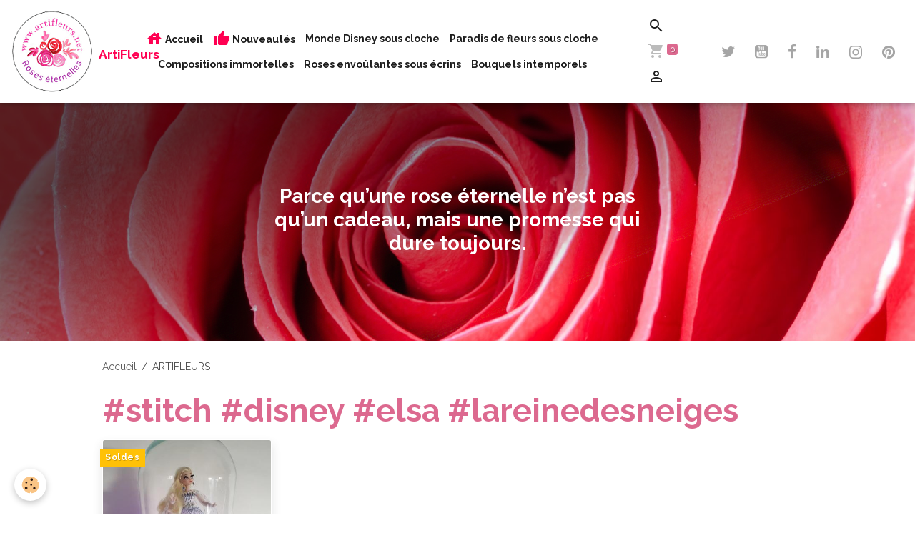

--- FILE ---
content_type: text/html; charset=UTF-8
request_url: https://www.artifleurs.net/boutique/do/tag/stitch-disney-elsa-lareinedesneiges/
body_size: 54534
content:

<!DOCTYPE html>
<html lang="fr">
    <head>
        <title>#stitch #disney #elsa #lareinedesneiges</title>
        <meta name="theme-color" content="rgb(255, 255, 255)">
        <meta name="msapplication-navbutton-color" content="rgb(255, 255, 255)">
        <!-- METATAGS -->
        <!-- rebirth / woodwork -->
<!--[if IE]>
<meta http-equiv="X-UA-Compatible" content="IE=edge">
<![endif]-->
<meta charset="utf-8">
<meta name="viewport" content="width=device-width, initial-scale=1, shrink-to-fit=no">
    <link href="//www.artifleurs.net/fr/themes/designlines/60b6733a7bfb4e70300b5407.css?v=6bdb7fb3395eab760a056da27b022e87" rel="stylesheet">
    <link rel="canonical" href="https://www.artifleurs.net/boutique/do/tag/stitch-disney-elsa-lareinedesneiges/">
    <meta name="google-site-verification" content="6ExHXDThgxmbcR5leno5ih0KfTGHrquirFD2HFWWgxI">
<meta name="generator" content="e-monsite (e-monsite.com)">

    <link rel="icon" href="https://www.artifleurs.net/medias/site/favicon/17586691_760498710783754_3064852193858289664_a.jpg">
    <link rel="apple-touch-icon" sizes="114x114" href="https://www.artifleurs.net/medias/site/mobilefavicon/17586691_760498710783754_3064852193858289664_a-1.jpg?fx=c_114_114">
    <link rel="apple-touch-icon" sizes="72x72" href="https://www.artifleurs.net/medias/site/mobilefavicon/17586691_760498710783754_3064852193858289664_a-1.jpg?fx=c_72_72">
    <link rel="apple-touch-icon" href="https://www.artifleurs.net/medias/site/mobilefavicon/17586691_760498710783754_3064852193858289664_a-1.jpg?fx=c_57_57">
    <link rel="apple-touch-icon-precomposed" href="https://www.artifleurs.net/medias/site/mobilefavicon/17586691_760498710783754_3064852193858289664_a-1.jpg?fx=c_57_57">


    
    <link rel="preconnect" href="https://fonts.googleapis.com">
    <link rel="preconnect" href="https://fonts.gstatic.com" crossorigin="anonymous">
    <link href="https://fonts.googleapis.com/css?family=Raleway:300,300italic,400,400italic,700,700italic&display=swap" rel="stylesheet">

<link href="//www.artifleurs.net/themes/combined.css?v=6_1642769533_4781" rel="stylesheet">


<link rel="preload" href="//www.artifleurs.net/medias/static/themes/bootstrap_v4/js/jquery-3.6.3.min.js?v=26012023" as="script">
<script src="//www.artifleurs.net/medias/static/themes/bootstrap_v4/js/jquery-3.6.3.min.js?v=26012023"></script>
<link rel="preload" href="//www.artifleurs.net/medias/static/themes/bootstrap_v4/js/popper.min.js?v=31012023" as="script">
<script src="//www.artifleurs.net/medias/static/themes/bootstrap_v4/js/popper.min.js?v=31012023"></script>
<link rel="preload" href="//www.artifleurs.net/medias/static/themes/bootstrap_v4/js/bootstrap.min.js?v=31012023" as="script">
<script src="//www.artifleurs.net/medias/static/themes/bootstrap_v4/js/bootstrap.min.js?v=31012023"></script>
<script src="//www.artifleurs.net/themes/combined.js?v=6_1642769533_4781&lang=fr"></script>
<script type="application/ld+json">
    {
        "@context" : "https://schema.org/",
        "@type" : "WebSite",
        "name" : "ArtiFleurs",
        "url" : "https://www.artifleurs.net/"
    }
</script>

<meta name="p:domain_verify" content="11d320f913fa9a14006d725fb0f175ef" />
<meta name="p:domain_verify" content="594b8cfd105eaf524aa4f4aea8db59f3"/>
<meta name="google-site-verification" content="OWB5z0cjU5dOiRIiN2kkYWSjMByEyUPnoIrAyq18vB8" />

<!-- support-->
<meta name="google-site-verification" content="ntKniZgwGChG5CVjNaiKv_5QvbPf4LOCBsmjbfnuDGY" />
<!-- support-->


<!-- Smartsupp Live Chat script -->
<script type="text/javascript">
var _smartsupp = _smartsupp || {};
_smartsupp.key = 'c4c0fdef34b4b4994f103d8badd595851f989997';
window.smartsupp||(function(d) {
  var s,c,o=smartsupp=function(){ o._.push(arguments)};o._=[];
  s=d.getElementsByTagName('script')[0];c=d.createElement('script');
  c.type='text/javascript';c.charset='utf-8';c.async=true;
  c.src='https://www.smartsuppchat.com/loader.js?';s.parentNode.insertBefore(c,s);
})(document);
</script>




<!-- Facebook Pixel Code -->
<script>
!function(f,b,e,v,n,t,s){if(f.fbq)return;n=f.fbq=function(){n.callMethod?
n.callMethod.apply(n,arguments):n.queue.push(arguments)};if(!f._fbq)f._fbq=n;
n.push=n;n.loaded=!0;n.version='2.0';n.queue=[];t=b.createElement(e);t.async=!0;
t.src=v;s=b.getElementsByTagName(e)[0];s.parentNode.insertBefore(t,s)}(window,
document,'script','https://connect.facebook.net/en_US/fbevents.js');
fbq('init', '1970690079920919'); // Insert your pixel ID here.
fbq('track', 'PageView');
</script>
<noscript><img height="1" width="1" style="display:none"
src="https://www.facebook.com/tr?id=1970690079920919&ev=PageView&noscript=1"
/></noscript>
<!-- DO NOT MODIFY -->
<!-- End Facebook Pixel Code -->


<!-- Global site tag (gtag.js) - Google Analytics -->
<script async src="https://www.googletagmanager.com/gtag/js?id=UA-151211602-1"></script>
<script>
  window.dataLayer = window.dataLayer || [];
  function gtag(){dataLayer.push(arguments);}
  gtag('js', new Date());

  gtag('config', 'UA-151211602-1');
</script>

<script data-ad-client="ca-pub-0359791662000887" async src="https://pagead2.googlesyndication.com/pagead/js/adsbygoogle.js"></script>


<script src="https://apis.google.com/js/platform.js?onload=renderOptIn" async defer></script>

<!-- Global site tag (gtag.js) - Google Analytics -->
<script async src="https://www.googletagmanager.com/gtag/js?id=UA-38368066-1">
</script>
<script>
  window.dataLayer = window.dataLayer || [];
  function gtag(){dataLayer.push(arguments);}
  gtag('js', new Date());

  gtag('config', 'UA-38368066-1');
</script>

<script data-ad-client="ca-pub-0359791662000887" async src="https://pagead2.googlesyndication.com/pagead/js/adsbygoogle.js"></script>

<meta name="p:domain_verify" content="3e23d1139d93376f71275b3dcf06bb97"/>

<!-- Pinterest Tag -->
<script>
!function(e){if(!window.pintrk){window.pintrk = function () {
window.pintrk.queue.push(Array.prototype.slice.call(arguments))};var
  n=window.pintrk;n.queue=[],n.version="3.0";var
  t=document.createElement("script");t.async=!0,t.src=e;var
  r=document.getElementsByTagName("script")[0];
  r.parentNode.insertBefore(t,r)}}("https://s.pinimg.com/ct/core.js");
pintrk('load', '2613764557600', {em: '<user_email_address>'});
pintrk('page');
</script>
<noscript>
<img height="1" width="1" style="display:none;" alt=""
  src="https://ct.pinterest.com/v3/?event=init&tid=2613764557600&pd[em]=<hashed_email_address>&noscript=1" />
</noscript>
<!-- end Pinterest Tag -->


<!-- Global site tag (gtag.js) - Google Analytics -->
<script async src="https://www.googletagmanager.com/gtag/js?id=G-7KLQRCM6P5"></script>
<script>
  window.dataLayer = window.dataLayer || [];
  function gtag(){dataLayer.push(arguments);}
  gtag('js', new Date());

  gtag('config', 'G-7KLQRCM6P5');
</script>


<!-- Load Facebook SDK for JavaScript -->
      <div id="fb-root"></div>
      <script>
        window.fbAsyncInit = function() {
          FB.init({
            xfbml            : true,
            version          : 'v9.0'
          });
        };

        (function(d, s, id) {
        var js, fjs = d.getElementsByTagName(s)[0];
        if (d.getElementById(id)) return;
        js = d.createElement(s); js.id = id;
        js.src = 'https://connect.facebook.net/fr_FR/sdk/xfbml.customerchat.js';
        fjs.parentNode.insertBefore(js, fjs);
      }(document, 'script', 'facebook-jssdk'));</script>

      <!-- Load Facebook SDK for JavaScript -->
      <div id="fb-root"></div>
      <script>
        window.fbAsyncInit = function() {
          FB.init({
            xfbml            : true,
            version          : 'v9.0'
          });
        };

        (function(d, s, id) {
        var js, fjs = d.getElementsByTagName(s)[0];
        if (d.getElementById(id)) return;
        js = d.createElement(s); js.id = id;
        js.src = 'https://connect.facebook.net/fr_FR/sdk/xfbml.customerchat.js';
        fjs.parentNode.insertBefore(js, fjs);
      }(document, 'script', 'facebook-jssdk'));</script>



<!-- Global site tag (gtag.js) - Google Analytics -->
<script async src="https://www.googletagmanager.com/gtag/js?id=UA-38368066-2"></script>
<script>
  window.dataLayer = window.dataLayer || [];
  function gtag(){dataLayer.push(arguments);}
  gtag('js', new Date());

  gtag('config', 'UA-38368066-2');
</script>


<script data-ad-client="ca-pub-0359791662000887" async src="https://pagead2.googlesyndication.com/pagead/js/adsbygoogle.js"></script>

<script async src="https://pagead2.googlesyndication.com/pagead/js/adsbygoogle.js?client=ca-pub-0359791662000887"
     crossorigin="anonymous"></script>


<meta name="facebook-domain-verification" content="xza182ve5i1msm7mvx409eexi7thx6" />


<!-- Facebook Pixel Code -->
<script>
!function(f,b,e,v,n,t,s)
{if(f.fbq)return;n=f.fbq=function(){n.callMethod?
n.callMethod.apply(n,arguments):n.queue.push(arguments)};
if(!f._fbq)f._fbq=n;n.push=n;n.loaded=!0;n.version='2.0';
n.queue=[];t=b.createElement(e);t.async=!0;
t.src=v;s=b.getElementsByTagName(e)[0];
s.parentNode.insertBefore(t,s)}(window, document,'script',
'https://connect.facebook.net/en_US/fbevents.js');
fbq('init', '375837147367635');
fbq('track', 'PageView');
</script>
<noscript><img height="1" width="1" style="display:none"
src="https://www.facebook.com/tr?id=375837147367635&ev=PageView&noscript=1"
/></noscript>
<!-- End Facebook Pixel Code -->


<!-- Global site tag (gtag.js) - Google Analytics -->
<script async src="https://www.googletagmanager.com/gtag/js?id=G-7KLQRCM6P5"></script>
<script>
  window.dataLayer = window.dataLayer || [];
  function gtag(){dataLayer.push(arguments);}
  gtag('js', new Date());

  gtag('config', 'G-7KLQRCM6P5');
</script>


<meta name="france-verif-confirmation" content="7c21f6ca9ef7e1f4aa61acab9c80220f">

<!-- Google tag (gtag.js) -->
<script async src="https://www.googletagmanager.com/gtag/js?id=AW-1017856229"></script>
<script>
  window.dataLayer = window.dataLayer || [];
  function gtag(){dataLayer.push(arguments);}
  gtag('js', new Date());

  gtag('config', 'AW-1017856229');
</script>



        <!-- //METATAGS -->
            <script src="//www.artifleurs.net/medias/static/js/rgpd-cookies/jquery.rgpd-cookies.js?v=2086"></script>
    <script>
                                    $(document).ready(function() {
            $.RGPDCookies({
                theme: 'bootstrap_v4',
                site: 'www.artifleurs.net',
                privacy_policy_link: '/about/privacypolicy/',
                cookies: [{"id":"66d02018827f07bd270a133c","favicon_url":"https:\/\/static.e-monsite.com\/im\/rgpd\/default\/facebook.png","enabled":"1","model":"facebook_pixel","title":"Facebook Pixel","short_description":"Identifie les visiteurs en provenance de publications Facebook","long_description":"Parce que vous ne venez pas tous les jours sur notre site, ce petit bout de code que nous fourni Facebook nous permet de poursuivre nos \u00e9changes dans votre fil d\u2019actualit\u00e9.","privacy_policy_url":"https:\/\/www.facebook.com\/business\/gdpr","slug":"facebook-pixel"},{"id":"66d02018829c1329aeef1f91","favicon_url":"https:\/\/ssl.gstatic.com\/analytics\/20210414-01\/app\/static\/analytics_standard_icon.png","enabled":"1","model":"google_analytics","title":"Google Analytics","short_description":"Permet d'analyser les statistiques de consultation de notre site","long_description":"Indispensable pour piloter notre site internet, il permet de mesurer des indicateurs comme l\u2019affluence, les produits les plus consult\u00e9s, ou encore la r\u00e9partition g\u00e9ographique des visiteurs.","privacy_policy_url":"https:\/\/support.google.com\/analytics\/answer\/6004245?hl=fr","slug":"google-analytics"},{"id":"66d0201882a65a190c94e5f5","favicon_url":"https:\/\/static.e-monsite.com\/im\/rgpd\/default\/google.png","enabled":"1","model":"google_ads","title":"Google Ads","short_description":"Mesure l'efficacit\u00e9 des campagnes sponsoris\u00e9es","long_description":"Google Ads est la r\u00e9gie publicitaire du moteur de recherche Google. Il permet de r\u00e9aliser des campagnes de pub via un syst\u00e8me d\u2019annonces et d\u2019afficher ces annonces dans les r\u00e9sultats des moteurs de recherches en fonction des mots cl\u00e9s tap\u00e9s par les internautes.","privacy_policy_url":"https:\/\/privacy.google.com\/intl\/fr_fr\/businesses\/compliance\/#!?modal_active=none","slug":"google-ads"},{"id":"66d0201882b05bbed7757ff0","favicon_url":"","enabled":"1","model":"linkedin","title":"Linkedin","short_description":"Identifie les visiteurs en provenance de Linkedin","long_description":"Parce que vous ne venez pas tous les jours sur notre site, ce petit bout de code que nous fourni Linkedin nous permet de poursuivre nos \u00e9changes sur ce r\u00e9seau social.","privacy_policy_url":"https:\/\/www.linkedin.com\/legal\/privacy-policy?_l=fr_FR","slug":"linkedin"},{"id":"66d0201882b8fafbe2d163c0","favicon_url":"","enabled":"1","model":"twitter","title":"Twitter","short_description":"Identifie les visiteurs en provenance de Twitter","long_description":"Parce que vous ne venez pas tous les jours sur notre site, ce petit bout de code que nous fourni Twitter nous permet de poursuivre nos \u00e9changes sur ce r\u00e9seau social.","privacy_policy_url":"https:\/\/help.twitter.com\/fr\/rules-and-policies\/update-privacy-policy","slug":"twitter"},{"id":"66d020574090ddae1b696e2e","favicon_url":"https:\/\/static.e-monsite.com\/im\/rgpd\/default\/avis.png","enabled":"1","model":"avis_verifies","title":"Avis V\u00e9rifi\u00e9s","short_description":"Nous permet de r\u00e9colter des avis clients","long_description":"R\u00e9colter des avis clients","privacy_policy_url":"https:\/\/www.avis-verifies.com\/index.php?page=mod_regles_confidentialites","slug":"avis-verifies"},{"id":null,"favicon_url":"https:\/\/ssl.gstatic.com\/analytics\/20210414-01\/app\/static\/analytics_standard_icon.png","enabled":true,"model":"google_analytics","title":"Google Analytics","short_description":"Permet d'analyser les statistiques de consultation de notre site","long_description":"Indispensable pour piloter notre site internet, il permet de mesurer des indicateurs comme l\u2019affluence, les produits les plus consult\u00e9s, ou encore la r\u00e9partition g\u00e9ographique des visiteurs.","privacy_policy_url":"https:\/\/support.google.com\/analytics\/answer\/6004245?hl=fr","slug":"google-analytics"},{"id":null,"favicon_url":"","enabled":true,"model":"addthis","title":"AddThis","short_description":"Partage social","long_description":"Nous utilisons cet outil afin de vous proposer des liens de partage vers des plateformes tiers comme Twitter, Facebook, etc.","privacy_policy_url":"https:\/\/www.oracle.com\/legal\/privacy\/addthis-privacy-policy.html","slug":"addthis"}],
                modal_title: 'Gestion\u0020des\u0020cookies',
                modal_description: 'd\u00E9pose\u0020des\u0020cookies\u0020pour\u0020am\u00E9liorer\u0020votre\u0020exp\u00E9rience\u0020de\u0020navigation,\nmesurer\u0020l\u0027audience\u0020du\u0020site\u0020internet,\u0020afficher\u0020des\u0020publicit\u00E9s\u0020personnalis\u00E9es,\nr\u00E9aliser\u0020des\u0020campagnes\u0020cibl\u00E9es\u0020et\u0020personnaliser\u0020l\u0027interface\u0020du\u0020site.',
                privacy_policy_label: 'Consulter\u0020la\u0020politique\u0020de\u0020confidentialit\u00E9',
                check_all_label: 'Tout\u0020cocher',
                refuse_button: 'Refuser',
                settings_button: 'Param\u00E9trer',
                accept_button: 'Accepter',
                callback: function() {
                    // website google analytics case (with gtag), consent "on the fly"
                    if ('gtag' in window && typeof window.gtag === 'function') {
                        if (window.jsCookie.get('rgpd-cookie-google-analytics') === undefined
                            || window.jsCookie.get('rgpd-cookie-google-analytics') === '0') {
                            gtag('consent', 'update', {
                                'ad_storage': 'denied',
                                'analytics_storage': 'denied'
                            });
                        } else {
                            gtag('consent', 'update', {
                                'ad_storage': 'granted',
                                'analytics_storage': 'granted'
                            });
                        }
                    }
                }
            });
        });
    </script>
        <script async src="https://www.googletagmanager.com/gtag/js?id=G-4VN4372P6E"></script>
<script>
    window.dataLayer = window.dataLayer || [];
    function gtag(){dataLayer.push(arguments);}
    
    gtag('consent', 'default', {
        'ad_storage': 'denied',
        'analytics_storage': 'denied'
    });
    
    gtag('js', new Date());
    gtag('config', 'G-4VN4372P6E');
</script>

        
    <!-- Global site tag (gtag.js) -->
        <script async src="https://www.googletagmanager.com/gtag/js?id=UA-38368066-2"></script>
        <script>
        window.dataLayer = window.dataLayer || [];
        function gtag(){dataLayer.push(arguments);}

gtag('consent', 'default', {
            'ad_storage': 'denied',
            'analytics_storage': 'denied'
        });
        gtag('set', 'allow_ad_personalization_signals', false);
                gtag('js', new Date());
        gtag('config', 'UA-38368066-2');
        gtag('config', 'G-7KLQRCM6P5');
    </script>
                <script src="//www.artifleurs.net/medias/static/themes/ems_framework/js/masonry.pkgd.min.js"></script>
        <script src="//www.artifleurs.net/medias/static/themes/ems_framework/js/imagesloaded.pkgd.min.js"></script>
                            </head>
    <body id="boutique_do_tag_stitch-disney-elsa-lareinedesneiges" data-template="default">
        

                <!-- BRAND TOP -->
        
        <!-- NAVBAR -->
                                                                                                                <nav class="navbar navbar-expand-lg position-sticky" id="navbar" data-animation="sliding">
                                                                    <a aria-label="brand" class="navbar-brand d-inline-flex align-items-center" href="https://www.artifleurs.net/">
                                                    <img src="https://www.artifleurs.net/medias/site/logos/logo-artifleurs-small3.png" alt="ArtiFleurs" class="img-fluid brand-logo mr-2 d-inline-block">
                                                                        <span class="brand-titles d-lg-flex flex-column align-items-start">
                            <span class="brand-title d-inline-block">ArtiFleurs</span>
                                                    </span>
                                            </a>
                                                    <button id="buttonBurgerMenu" title="BurgerMenu" class="navbar-toggler collapsed" type="button" data-toggle="collapse" data-target="#menu">
                    <span></span>
                    <span></span>
                    <span></span>
                    <span></span>
                </button>
                <div class="collapse navbar-collapse flex-lg-grow-0 mx-lg-auto" id="menu">
                                                                                                                <ul class="navbar-nav navbar-menu nav-all nav-all-center">
                                                                                                                                                                                            <li class="nav-item" data-index="1">
                            <a class="nav-link" href="https://www.artifleurs.net/">
                                                                                                                                                                                <i class="material-icons md-house" style="color:rgb(255, 0, 82)"></i>
                                                                Accueil
                            </a>
                                                                                </li>
                                                                                                                                                                                            <li class="nav-item" data-index="2">
                            <a class="nav-link" href="https://www.artifleurs.net/pages/nouveautes.html">
                                                                                                                                                                                <i class="material-icons md-thumb_up" style="color:rgb(255, 0, 82)"></i>
                                                                Nouveautés
                            </a>
                                                                                </li>
                                                                                                                                                                                            <li class="nav-item" data-index="3">
                            <a class="nav-link" href="https://www.artifleurs.net/boutique/fleurs-naturelles-preservees/disney/">
                                                                Monde Disney sous cloche
                            </a>
                                                                                </li>
                                                                                                                                                                                            <li class="nav-item" data-index="4">
                            <a class="nav-link" href="https://www.artifleurs.net/boutique/fleurs-naturelles-preservees/cloches-en-verre/">
                                                                Paradis de fleurs sous cloche
                            </a>
                                                                                </li>
                                                                                                                                                                                            <li class="nav-item" data-index="5">
                            <a class="nav-link" href="https://www.artifleurs.net/boutique/fleurs-naturelles-preservees/fleurs-eternelles2/">
                                                                Compositions immortelles
                            </a>
                                                                                </li>
                                                                                                                                                                                            <li class="nav-item" data-index="6">
                            <a class="nav-link" href="https://www.artifleurs.net/boutique/fleurs-naturelles-preservees/boites-ecrins/">
                                                                Roses envoûtantes sous écrins
                            </a>
                                                                                </li>
                                                                                                                                                                                            <li class="nav-item" data-index="7">
                            <a class="nav-link" href="https://www.artifleurs.net/boutique/fleurs-naturelles-preservees/bouquets/">
                                                                Bouquets intemporels
                            </a>
                                                                                </li>
                                    </ul>
            
                                    
                    
                                        <ul class="navbar-nav navbar-widgets ml-lg-4">
                                                <li class="nav-item d-none d-lg-block">
                            <a href="javascript:void(0)" class="nav-link search-toggler"><i class="material-icons md-search"></i></a>
                        </li>
                                                                        <li class="nav-item">
                            <a href="https://www.artifleurs.net/boutique/do/cart/" class="nav-link">
                                <i class="material-icons md-shopping_cart"></i>
                                <span class="d-lg-none">Panier</span>
                                <span class="badge badge-primary" data-role="cart-count"></span>
                            </a>
                        </li>
                        <li class="nav-item">
                            <a href="https://www.artifleurs.net/boutique/do/account/" class="nav-link">
                                <i class="material-icons md-perm_identity"></i>
                                <span class="d-lg-none">Votre compte</span>
                            </a>
                        </li>
                                            </ul>
                                                                <ul class="website-social-links">
        <li>
        <a target='_blank' href="https://twitter.com/ArtiFleurs" class="btn text-twitter"><i class="sn-icon-twitter"></i></a>
    </li>
        <li>
        <a target='_blank' href="https://www.youtube.com/channel/UCo8oo0pdj8xT0Qqk2aRC2cw" class="btn text-youtube"><i class="sn-icon-youtube"></i></a>
    </li>
        <li>
        <a target='_blank' href="https://www.facebook.com/Artifleurs02/" class="btn text-facebook"><i class="sn-icon-facebook"></i></a>
    </li>
        <li>
        <a target='_blank' href="https://www.linkedin.com/in/artifleurs-cathy-lemaire-ba37755a/" class="btn text-linkedin"><i class="sn-icon-linkedin"></i></a>
    </li>
        <li>
        <a target='_blank' href="https://www.instagram.com/artifleurs02/" class="btn text-instagram"><i class="sn-icon-instagram"></i></a>
    </li>
        <li>
        <a target='_blank' href="https://www.pinterest.fr/artifleurs/" class="btn text-pinterest"><i class="sn-icon-pinterest"></i></a>
    </li>
    </ul>
                    
                    
                                        <form method="get" action="https://www.artifleurs.net/search/site/" id="navbar-search" class="fade">
                        <input class="form-control form-control-lg" type="text" name="q" value="" placeholder="Votre recherche" pattern=".{3,}" required>
                        <button type="submit" class="btn btn-link btn-lg"><i class="material-icons md-search"></i></button>
                        <button type="button" class="btn btn-link btn-lg search-toggler d-none d-lg-inline-block"><i class="material-icons md-clear"></i></button>
                    </form>
                                    </div>
                    </nav>

        <!-- HEADER -->
                                                        <header id="header">
                                                                                
    <div id="slider-695a64ca98d4804f4c7f4be2" class="carousel caption-centered slide" data-height="auto" data-interval="false">
                <div class="carousel-inner">
                            <div class="carousel-item active">
                                                                        <img src="https://www.artifleurs.net/medias/images/header-site.png?v=1" alt="Parce qu’une rose éternelle n’est pas qu’un cadeau, mais une promesse qui dure toujours." class="carousel-img img-fluid">
                                                                                            <div class="carousel-caption">
                                                            <p>Parce qu’une rose éternelle n’est pas qu’un cadeau, mais une promesse qui dure toujours.</p>
                                                                                </div>
                                    </div>
                    </div>
            </div>

    
    <style>
        #slider-695a64ca98d4804f4c7f4be2{
            --carousel-bg: transparent;
            --carousel-caption-bg: transparent;
                    --carousel-caption-color: rgb(255, 255, 255);
                    --carousel-height: auto;
                }
            </style>


                                    </header>
                <!-- //HEADER -->

        <!-- WRAPPER -->
                                                            <div id="wrapper" class="margin-top">

                            <main id="main">

                                                                    <div class="container">
                                                        <ol class="breadcrumb">
                                    <li class="breadcrumb-item"><a href="https://www.artifleurs.net/">Accueil</a></li>
                                                <li class="breadcrumb-item active">ARTIFLEURS</li>
                        </ol>

    <script type="application/ld+json">
        {
            "@context": "https://schema.org",
            "@type": "BreadcrumbList",
            "itemListElement": [
                                {
                    "@type": "ListItem",
                    "position": 1,
                    "name": "Accueil",
                    "item": "https://www.artifleurs.net/"
                  },                                {
                    "@type": "ListItem",
                    "position": 2,
                    "name": "ARTIFLEURS",
                    "item": "https://www.artifleurs.net/boutique/"
                  }                          ]
        }
    </script>
                                                </div>
                                            
                                        
                                        
                                                                                                        <div class="view view-eco" id="view-tags">

        <div class="container">
        <div class="row">
            <div class="col">
                                <h1 class="view-title">#stitch #disney #elsa #lareinedesneiges</h1>
                                
                            </div>
        </div>
    </div>
                    
                        
<div id="rows-63a6da433b8e6d65b776481d" class="rows" data-total-pages="1" data-current-page="1">
                            
                        
                                                                                        
                                                                
                
                        
                
                
                                    
                
                                
        
                                    <div id="row-63a6da433b8e6d65b776481d-1" class="row-container pos-1 page_1 container">
                    <div class="row-content">
                                                                                <div class="row" data-role="line">
                                    
                                                                                
                                                                                                                                                                                                            
                                                                                                                                                                                                                                                    
                                                                                
                                                                                
                                                                                                                        
                                                                                
                                                                                                                                                                            
                                                                                        <div data-role="cell" data-size="lg" id="cell-63a6da433bb51c26fcc65059" class="col widget-tag-items">
                                               <div class="col-content">                                                                                
    <!-- MODE : cards / WIDGET :  -->
    <ul class="card-deck eco-items" data-addon="eco" data-gtag-list-name="Tag #stitch #disney #elsa #lareinedesneiges" data-gtag-list-id="119751895">
                    <li class="eco-item card" data-stock="1" data-gtag-item-id="639c8af08f39a1d64c1ba5ea" data-category="disney" data-product-id="639c8af08f39a1d64c1ba5ea">
                <div class="card-object">
                                            <span class="ribbon ribbon-sale ribbon-warning">Soldes</span>
                                                                <a href="https://www.artifleurs.net/boutique/fleurs-naturelles-preservees/disney/extra-cloche-elsa-la-reine-des-neiges-roses-eternelles-40cm.html" data-gtag-event="select_item">
                                                            <img loading="lazy" src="https://www.artifleurs.net/medias/images/319903751-532634855434308-8841465095906119150-n.jpg?fx=c_400_400" width="400" height="400" alt="319903751 532634855434308 8841465095906119150 n" class="img-fluid card-img-top image-main">
                            
                                                    </a>
                                    </div>
                <div class="card-body text-center">
                    <h2 class="media-heading">
                        <a href="https://www.artifleurs.net/boutique/fleurs-naturelles-preservees/disney/extra-cloche-elsa-la-reine-des-neiges-roses-eternelles-40cm.html" data-gtag-event="select_item">Extra Cloche Elsa La reine des neiges roses éternelles 40cm </a>
                                                                    </h2>

                    
                    
                                            <div class="media-description">
                            Grande Cloche en verre sur socle en bois&nbsp;XXL avec guirlande LED &agrave; piles plates

avec Elsa...
                        </div>
                    
                                            <p class="media-subheading">
                                                                                                <span class="old-price">169.00€</span>
                                    <span class="final-price">143.65€&nbsp;<span class="tax-label">TTC</span></span>
                                                                                                                </p>
                    
                                                                                                                                                                        <form class="d-inline-block mb-4" data-role="form-qty">
                                        <select id="qty_639c8af08f39a1d64c1ba5ea" data-role="qty" class="custom-select">
                                                                                            <option value="1">1</option>
                                                                                    </select>
                                    </form>
                                    <button type="button" class="btn btn-primary btn-block" onclick="modules.ecom.addToCart('https://www.artifleurs.net/boutique','639c8af08f39a1d64c1ba5ea','', $('#qty_639c8af08f39a1d64c1ba5ea').val());" data-gtag-event="add_to_cart">Ajouter au panier</button>
                                                                                                                                                        </div>
            </li>
            </ul>
            <script>
            modules.ecom.gtag.view_item_list('Tag\u0020\u0023stitch\u0020\u0023disney\u0020\u0023elsa\u0020\u0023lareinedesneiges', '119751895', 'EUR', '\u005B\u007B\u0022id\u0022\u003A\u0022639c8af08f39a1d64c1ba5ea\u0022,\u0022add_user_id\u0022\u003A\u00224e78991fd1f96fde4dbca76a\u0022,\u0022parent_id\u0022\u003A\u0022605205d663944e70300b05cc\u0022,\u0022add_dt\u0022\u003A\u00221671203568\u0022,\u0022price\u0022\u003A143.65,\u0022ecotax\u0022\u003Anull,\u0022tax_id\u0022\u003Anull,\u0022tax_rate\u0022\u003Anull,\u0022tax_name\u0022\u003Anull,\u0022price_ttc\u0022\u003A143.65,\u0022has_reduction\u0022\u003A\u00221\u0022,\u0022has_reduction_by_quantity\u0022\u003A\u00220\u0022,\u0022reduction_price\u0022\u003Anull,\u0022reduction_percent\u0022\u003A\u002215.000000\u0022,\u0022reduction_from\u0022\u003A\u00221653256800\u0022,\u0022reduction_to\u0022\u003A\u00221779487200\u0022,\u0022on_sale\u0022\u003A\u00220\u0022,\u0022reduction_type\u0022\u003A\u0022Soldes\u0022,\u0022quantity\u0022\u003A\u00221\u0022,\u0022out_of_stock\u0022\u003A\u00222\u0022,\u0022dl_product\u0022\u003A\u00220\u0022,\u0022unsell\u0022\u003A\u00220\u0022,\u0022unsell_display_price\u0022\u003A\u00220\u0022,\u0022title\u0022\u003A\u0022Extra\u0020Cloche\u0020Elsa\u0020La\u0020reine\u0020des\u0020neiges\u0020roses\u0020\\u00e9ternelles\u002040cm\u0022,\u0022description\u0022\u003A\u0022Grande\u0020Cloche\u0020en\u0020verre\u0020sur\u0020socle\u0020en\u0020bois\u0026nbsp\u003BXXL\u0020avec\u0020guirlande\u0020LED\u0020\u0026agrave\u003B\u0020piles\u0020plates\\r\\n\\r\\navec\u0020Elsa\u0020version\u0020collection\u0020\u0026eacute\u003Bdition\u0020limit\u0026eacute\u003Be\\r\\n\\r\\ndeux\u0020roses\u0020\u0026eacute\u003Bternelles\u0020parfum\u0026eacute\u003Bes\u0020sur\u0020lit\u0020de\u0020lichen\u0020stabilis\u0026eacute\u003B\\r\\n\\r\\nhauteur\u0020de\u0020la\u0020cloche\u002040cm\u0022,\u0022seo_uri\u0022\u003A\u0022extra\u002Dcloche\u002Delsa\u002Dla\u002Dreine\u002Ddes\u002Dneiges\u002Droses\u002Deternelles\u002D40cm\u0022,\u0022seo_title\u0022\u003A\u0022Extra\u0020Cloche\u0020Elsa\u0020La\u0020reine\u0020des\u0020neiges\u0020roses\u0020\\u00e9ternelles\u002040cm\u0022,\u0022status_text_stock\u0022\u003Anull,\u0022status_text_replenishment\u0022\u003Anull,\u0022status_text_break\u0022\u003Anull,\u0022status_text_breakingsoon\u0022\u003Anull,\u0022seo_image\u0022\u003A\u0022https\u003A\\\/\\\/www.artifleurs.net\\\/medias\\\/images\\\/319903751\u002D532634855434308\u002D8841465095906119150\u002Dn.jpg\u0022,\u0022seo_image_v\u0022\u003A\u00221\u0022,\u0022seo_image_title\u0022\u003A\u0022319903751\u0020532634855434308\u00208841465095906119150\u0020n\u0022,\u0022default_image\u0022\u003A\u0022https\u003A\\\/\\\/www.artifleurs.net\\\/medias\\\/images\\\/319903751\u002D532634855434308\u002D8841465095906119150\u002Dn.jpg\u0022,\u0022category_name\u0022\u003A\u0022Monde\u0020Disney\u0020sous\u0020cloche\u0022,\u0022category_seo_uri\u0022\u003A\u0022disney\u0022,\u0022comm_count\u0022\u003A\u00220\u0022,\u0022combination_count\u0022\u003A\u00220\u0022,\u0022combination_quantities\u0022\u003Anull,\u0022rating_avg\u0022\u003Anull,\u0022date\u0022\u003A\u007B\u0022Y\u0022\u003A\u00222022\u0022,\u0022m\u0022\u003A\u002212\u0022,\u0022d\u0022\u003A\u002216\u0022,\u0022h\u0022\u003A\u002216\u0022,\u0022i\u0022\u003A\u002212\u0022,\u0022s\u0022\u003A\u002248\u0022,\u0022format\u0022\u003A\u0022Ven\u002016\u0020d\\u00e9c\u00202022\u0022,\u0022datetime\u0022\u003A\u0022Ven\u002016\u0020d\\u00e9c\u00202022\u002016\u003A12\u0022\u007D,\u0022category_url\u0022\u003A\u0022https\u003A\\\/\\\/www.artifleurs.net\\\/boutique\\\/fleurs\u002Dnaturelles\u002Dpreservees\\\/disney\\\/\u0022,\u0022url\u0022\u003A\u0022https\u003A\\\/\\\/www.artifleurs.net\\\/boutique\\\/fleurs\u002Dnaturelles\u002Dpreservees\\\/disney\\\/extra\u002Dcloche\u002Delsa\u002Dla\u002Dreine\u002Ddes\u002Dneiges\u002Droses\u002Deternelles\u002D40cm.html\u0022,\u0022old_price\u0022\u003A\u0022169.000000\u0022,\u0022old_price_ttc\u0022\u003A\u0022169.000000\u0022,\u0022old_price_format\u0022\u003A\u0022169.00\\u20ac\u0022,\u0022price_format\u0022\u003A\u0022143.65\\u20ac\u0022,\u0022old_price_ttc_format\u0022\u003A\u0022169.00\\u20ac\u0022,\u0022price_ttc_format\u0022\u003A\u0022143.65\\u20ac\u0022,\u0022ecotax_format\u0022\u003A\u00220.00\\u20ac\u0022,\u0022price_per_kilo_format\u0022\u003A\u00220.00\\u20ac\u0022,\u0022price_per_liter_format\u0022\u003A\u00220.00\\u20ac\u0022,\u0022price_per_unit_format\u0022\u003A\u00220.00\\u20ac\u0022,\u0022available\u0022\u003Atrue,\u0022stockinfo\u0022\u003A\u0022Dernier\u0020article\u0020\u0021\u0022,\u0022new_product\u0022\u003Afalse,\u0022has_customfield\u0022\u003A\u00220\u0022,\u0022customfield_display\u0022\u003Anull,\u0022selling_enabled\u0022\u003Atrue,\u0022reduction_applied\u0022\u003A\u007B\u0022amount_ttc_currency\u0022\u003A\u002225.35\\u20ac\u0022,\u0022amount_ht_currency\u0022\u003A\u002225.35\\u20ac\u0022,\u0022amount_percent\u0022\u003A\u002215.00\u0025\u0022\u007D,\u0022aliases\u0022\u003A\u005B\u007B\u0022id\u0022\u003A\u002263a6da4312bc695e658e71ff\u0022,\u0022product_id\u0022\u003A\u0022639c8af08f39a1d64c1ba5ea\u0022,\u0022category_id\u0022\u003A\u0022605205d663944e70300b05cc\u0022,\u0022category_name\u0022\u003A\u0022Monde\u0020Disney\u0020sous\u0020cloche\u0022\u007D\u005D\u007D\u005D');
        </script>
    

                                                                                                    </div>
                                            </div>
                                                                                                                                                        </div>
                                            </div>
                                    </div>
                        </div>

                
    <script>
        emsChromeExtension.init('producttag', '63a6da433b4e49cd22685d38', 'e-monsite.com');
    </script>
</div>
                </main>

                        </div>
        <!-- //WRAPPER -->

                <footer id="footer">
                            
<div id="rows-60b6733a7bfb4e70300b5407" class="rows" data-total-pages="1" data-current-page="1">
                            
                        
                                                                                        
                                                                
                
                        
                
                
                                    
                
                                
        
                                    <div id="row-60b6733a7bfb4e70300b5407-1" class="row-container pos-1 page_1 container">
                    <div class="row-content">
                                                                                <div class="row" data-role="line">
                                    
                                                                                
                                                                                                                                                                                                            
                                                                                                                                                                
                                                                                
                                                                                
                                                                                                                        
                                                                                                                                                                    
                                                                                                                                                                            
                                                                                        <div data-role="cell" data-size="xs" id="cell-60f03cde0cc45a3e54196867" class="col" style="-ms-flex-preferred-size:25%;flex-basis:25%">
                                               <div class="col-content col-no-widget">                                                        <p style="text-align: center;"><img alt="Logo sans bordure" src="/medias/images/logo-sans-bordure.png" style="width: 100px; height: 101px;" /></p>

                                                                                                    </div>
                                            </div>
                                                                                                                        
                                                                                
                                                                                                                                                                                                            
                                                                                                                                                                
                                                                                
                                                                                
                                                                                                                        
                                                                                                                                                                    
                                                                                                                                                                            
                                                                                        <div data-role="cell" data-size="xs" id="cell-5da71c1bac7456ef2a6d44f2" class="col" style="-ms-flex-preferred-size:25%;flex-basis:25%">
                                               <div class="col-content col-no-widget">                                                        <p><strong>ARTIFLEURS</strong><br />
13 rue Jos&eacute;phine<br />
02100 Saint-Quentin<br />
Tel.: +33 (0)6 71 65 58 89<br />
Email :&nbsp;<a href="mailto:artifleurs02@hotmail.fr">artifleurs02@hotmail.fr</a><br />
<em>Site internet ouvert 24h/24</em></p>

                                                                                                    </div>
                                            </div>
                                                                                                                        
                                                                                
                                                                                                                                                                                                            
                                                                                                                                                                
                                                                                
                                                                                
                                                                                                                        
                                                                                                                                                                    
                                                                                                                                                                            
                                                                                        <div data-role="cell" data-size="xs" id="cell-5da71c1bac7b56ef2a6db788" class="col" style="-ms-flex-preferred-size:25%;flex-basis:25%">
                                               <div class="col-content col-no-widget">                                                        <p>- A votre service sur simple contact<br />
- Exp&eacute;dition&nbsp;sous 24h/48h<br />
- Paiement PayPal jusqu&#39;&agrave; 4 X<br />
- Egagement qualit&eacute; et prix</p>

<p><a href="https://www.artifleurs.net/contact/contact.html" target="_blank"><span style="color:#8e44ad;"><strong>Formulaire de contact</strong></span></a></p>

<p><i><i><i><i></i></i></i></i></p>

                                                                                                    </div>
                                            </div>
                                                                                                                        
                                                                                
                                                                                                                                                                                                            
                                                                                                                                                                
                                                                                
                                                                                
                                                                                                                        
                                                                                                                                                                    
                                                                                                                                                                            
                                                                                        <div data-role="cell" data-size="xs" id="cell-5da71c1bac8356ef2a6d617a" class="col" style="-ms-flex-preferred-size:25%;flex-basis:25%">
                                               <div class="col-content col-no-widget">                                                        <p><strong><a href="https://www.artifleurs.net/boutique/fleurs-naturelles-preservees/disney/" target="_self"><span style="color:#8e44ad;">Cloches et personnages</span></a></strong><span style="color:#8e44ad;"></span><br />
<strong><a href="http://www.artifleurs.net/boutique/fleurs-naturelles-preservees/cloches-en-verre/" target="_self"><span style="color:#8e44ad;">Cloches et terrarium</span></a></strong><span style="color:#8e44ad;"></span><br />
<strong><a href="http://www.artifleurs.net/boutique/fleurs-naturelles-preservees/fleurs-eternelles2/" target="_self"><span style="color:#8e44ad;">Compositions</span></a></strong><span style="color:#8e44ad;"></span><br />
<strong><a href="http://www.artifleurs.net/boutique/fleurs-naturelles-preservees/boites-ecrins/" target="_self"><span style="color:#8e44ad;">Ecrins et coffrets</span></a></strong><span style="color:#8e44ad;"></span><br />
<strong><a href="http://www.artifleurs.net/boutique/fleurs-naturelles-preservees/bouquets/" target="_self"><span style="color:#8e44ad;">Tiges et bouquets</span></a></strong></p>

                                                                                                    </div>
                                            </div>
                                                                                                                                                        </div>
                                            </div>
                                    </div>
                        </div>

                        <div class="container">
                
                                    <ul class="website-social-links">
        <li>
        <a target='_blank' href="https://twitter.com/ArtiFleurs" class="btn text-twitter"><i class="sn-icon-twitter"></i></a>
    </li>
        <li>
        <a target='_blank' href="https://www.youtube.com/channel/UCo8oo0pdj8xT0Qqk2aRC2cw" class="btn text-youtube"><i class="sn-icon-youtube"></i></a>
    </li>
        <li>
        <a target='_blank' href="https://www.facebook.com/Artifleurs02/" class="btn text-facebook"><i class="sn-icon-facebook"></i></a>
    </li>
        <li>
        <a target='_blank' href="https://www.linkedin.com/in/artifleurs-cathy-lemaire-ba37755a/" class="btn text-linkedin"><i class="sn-icon-linkedin"></i></a>
    </li>
        <li>
        <a target='_blank' href="https://www.instagram.com/artifleurs02/" class="btn text-instagram"><i class="sn-icon-instagram"></i></a>
    </li>
        <li>
        <a target='_blank' href="https://www.pinterest.fr/artifleurs/" class="btn text-pinterest"><i class="sn-icon-pinterest"></i></a>
    </li>
    </ul>
                
                            </div>

                            <ul id="legal-mentions" class="footer-mentions">
            <li><a href="https://www.artifleurs.net/about/legal/">Mentions légales</a></li>
    
                        <li><a href="https://www.artifleurs.net/about/cgu/">Conditions générales d'utilisation</a></li>
            
                        <li><a href="https://www.artifleurs.net/about/cgv/">Conditions générales de vente</a></li>
            
    
    
            <li><button id="cookies" type="button" aria-label="Gestion des cookies">Gestion des cookies</button></li>
    </ul>
                    </footer>
        
        
                <script>
            <!-- Google tag (gtag.js) -->
<script async src="https://www.googletagmanager.com/gtag/js?id=AW-1017856229"></script>
<script>
  window.dataLayer = window.dataLayer || [];
  function gtag(){dataLayer.push(arguments);}
  gtag('js', new Date());

  gtag('config', 'AW-1017856229');
</script>
        </script>
        
            

 
    
						 	 





        
            </body>
</html>


--- FILE ---
content_type: text/html; charset=utf-8
request_url: https://www.google.com/recaptcha/api2/aframe
body_size: 266
content:
<!DOCTYPE HTML><html><head><meta http-equiv="content-type" content="text/html; charset=UTF-8"></head><body><script nonce="LmmqX8S-iLrS2ogwprjWKw">/** Anti-fraud and anti-abuse applications only. See google.com/recaptcha */ try{var clients={'sodar':'https://pagead2.googlesyndication.com/pagead/sodar?'};window.addEventListener("message",function(a){try{if(a.source===window.parent){var b=JSON.parse(a.data);var c=clients[b['id']];if(c){var d=document.createElement('img');d.src=c+b['params']+'&rc='+(localStorage.getItem("rc::a")?sessionStorage.getItem("rc::b"):"");window.document.body.appendChild(d);sessionStorage.setItem("rc::e",parseInt(sessionStorage.getItem("rc::e")||0)+1);localStorage.setItem("rc::h",'1769147194806');}}}catch(b){}});window.parent.postMessage("_grecaptcha_ready", "*");}catch(b){}</script></body></html>

--- FILE ---
content_type: text/css; charset=UTF-8
request_url: https://www.artifleurs.net/fr/themes/designlines/60b6733a7bfb4e70300b5407.css?v=6bdb7fb3395eab760a056da27b022e87
body_size: 82
content:
#row-60b6733a7bfb4e70300b5407-1 .row-content{}@media screen and (max-width:992px){#row-60b6733a7bfb4e70300b5407-1 .row-content{}}